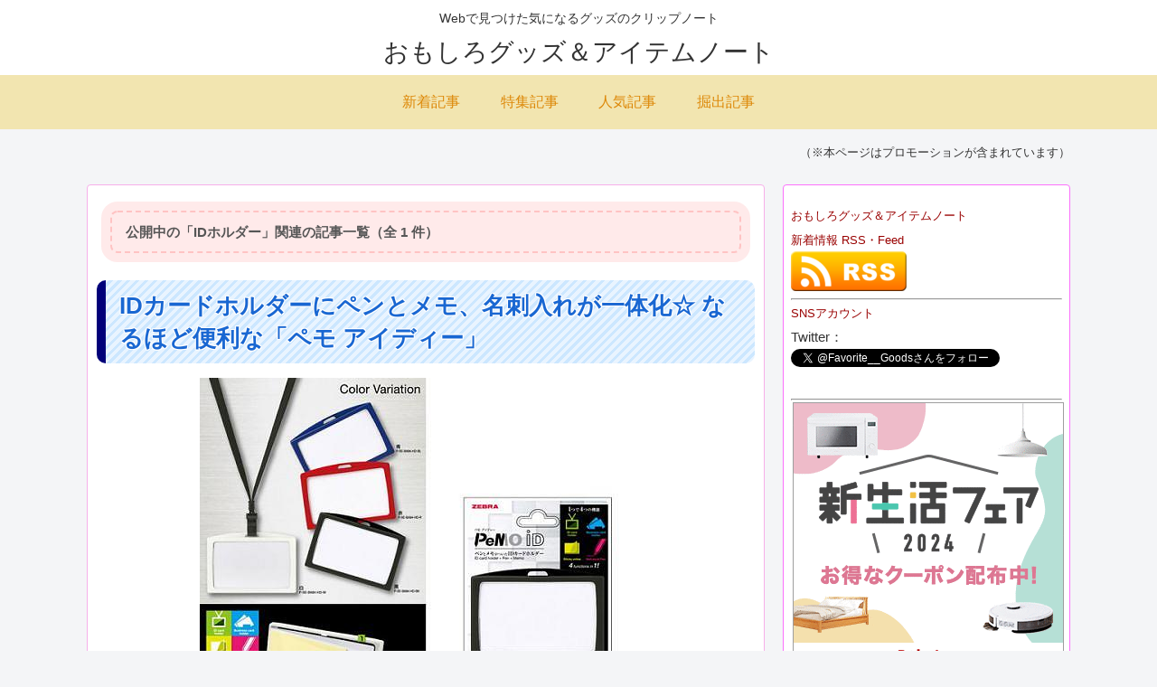

--- FILE ---
content_type: text/html; charset=UTF-8
request_url: https://ad.jp.ap.valuecommerce.com/servlet/htmlbanner?sid=3315667&pid=884431354
body_size: 203
content:
<HTML><A TARGET='_top' HREF='//ck.jp.ap.valuecommerce.com/servlet/referral?va=2695949&sid=3315667&pid=884431354&vcid=SV2JKtT4ttNXcCgjdh7R1sbvdfjQyu9lqFW5OIbFd2Zgb7fThLKoR1DXkLFqLhrtsgxn84dUzBQgSRAcUX6Wk4SxCCRkBkXcrN9Jbw-YFE8&vcpub=0.399799' rel="nofollow"><IMG BORDER=0 SRC='//i.imgvc.com/vc/images/00/29/23/0d.jpeg'></A></HTML>

--- FILE ---
content_type: text/html; charset=UTF-8
request_url: https://wandering.ever.jp/spinoff/mainte/af_btn_event.php
body_size: 386
content:
<script>var block = document.createElement("div");block.setAttribute("class","btnpop");block.setAttribute("onclick", "window.open('https://hb.afl.rakuten.co.jp/hgc/11b13207.588cb3e2.11b13208.db6363bb/?pc=https%3A%2F%2Fevent.rakuten.co.jp%2Fcampaign%2Fpoint-up%2Fmarathon%2F%3Fl-id%3Dtop_normal_bigbnr_pc_JBEFGGIB_159534_0&link_type=hybrid_url&ut=eyJwYWdlIjoidXJsIiwidHlwZSI6Imh5YnJpZF91cmwiLCJjb2wiOjF9')");block.innerHTML = "買えば買うほどポイントアップ!<br>楽天お買い物マラソン開催中!!";$(".shoplinkrakuten").prepend(block);</script>